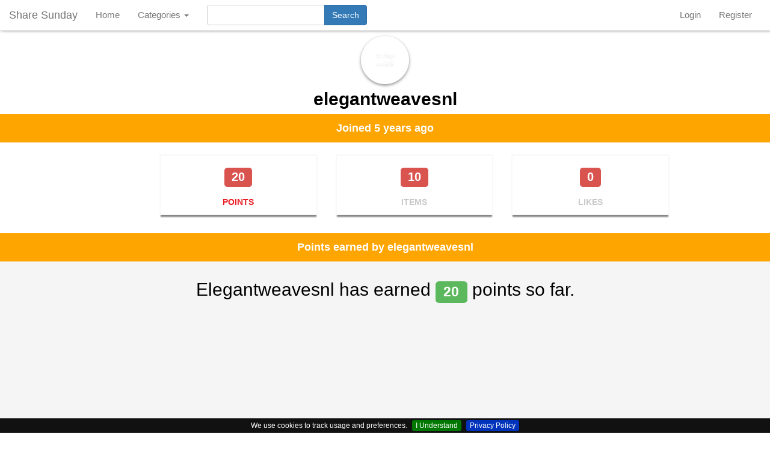

--- FILE ---
content_type: text/html; charset=UTF-8
request_url: https://sharesunday.com/u/elegantweavesnl/points
body_size: 2658
content:
<!DOCTYPE html>
<html lang="en">
    <head>
        <title>elegantweavesnl points | Share Sunday</title>
        <meta charset="UTF-8">
        <meta name="viewport" content="width=device-width, initial-scale=1.0">
        <meta name="description" content="Points earned by elegantweavesnl">
        <meta property="og:title" name="og:title" content="elegantweavesnl points | Share Sunday" />
        <meta property="og:description" name="og:description" content="Points earned by elegantweavesnl" />
        <meta property="og:type" name="og:type" content="website" />
        <meta property="og:url" name="og:url" content="http://sharesunday.com/u/elegantweavesnl/points" />
        <meta property="og:image" name="og:image" content="" />
        <meta property="twitter:card" name="twitter:card" content="summary" />
        <meta property="twitter:site" name="twitter:site" content="@" />
        <meta property="twitter:title" name="twitter:title" content="elegantweavesnl points | Share Sunday" />
        <meta property="twitter:description" name="twitter:description" content="Points earned by elegantweavesnl" />
        <meta property="twitter:image" name="twitter:image" content="" />
        <link rel="canonical" href="https://sharesunday.com/u/elegantweavesnl/points">
                    <link rel="stylesheet" type="text/css" href="https://sharesunday.com/css/bootstrap.min.css">
        <link rel="stylesheet" type="text/css" href="https://sharesunday.com/css/font-awesome.min.css">
        <link rel="stylesheet" type="text/css" href="https://sharesunday.com/css/navigation.css">
        <link rel="stylesheet" type="text/css" href="https://sharesunday.com/css/main.css">
        <link rel="stylesheet" type="text/css" href="https://sharesunday.com/css/jquery.cookiebar.css">
        
    <link href="https://sharesunday.com/css/picmasonry.css" rel="stylesheet" type="text/css">

    </head>
    <body>

        <nav class="navbar navbar-default navbar-fixed-top">

<div class="navbar-header">
    <button type="button" class="navbar-toggle collapsed" data-toggle="collapse" data-target="#bs-example-navbar-collapse-1">
        <span class="sr-only">Toggle Navigation</span>
        <span class="icon-bar"></span>
        <span class="icon-bar"></span>
        <span class="icon-bar"></span>
    </button>
    <a class="navbar-brand" href="https://sharesunday.com">Share Sunday</a>
</div>

<div class="collapse navbar-collapse" id="bs-example-navbar-collapse-1">
    <ul class="nav navbar-nav">
                                                    <li><a href="/">Home</a></li>
                                    
                    <li class="dropdown">
                <a href="#" class="dropdown-toggle" data-toggle="dropdown" role="button" aria-expanded="false">Categories <span class="caret"></span></a>
                
                <ul class="dropdown-menu multi-column columns-2" role="menu">
                    <div class="col-sm-6">
                        <ul class="multi-column-dropdown">
                                                            <li class="cube_link"><a href="https://sharesunday.com/categories/animals">Animals</a></li>
                                                            <li class="cube_link"><a href="https://sharesunday.com/categories/architecture">Architecture</a></li>
                                                            <li class="cube_link"><a href="https://sharesunday.com/categories/art">Art</a></li>
                                                            <li class="cube_link"><a href="https://sharesunday.com/categories/cars-moto">Cars and Moto</a></li>
                                                            <li class="cube_link"><a href="https://sharesunday.com/categories/celebrities">Celebrities</a></li>
                                                            <li class="cube_link"><a href="https://sharesunday.com/categories/design">Design</a></li>
                                                            <li class="cube_link"><a href="https://sharesunday.com/categories/diy-crafts">DIY and Crafts</a></li>
                                                            <li class="cube_link"><a href="https://sharesunday.com/categories/education">Education</a></li>
                                                            <li class="cube_link"><a href="https://sharesunday.com/categories/film-music-books">Film, Music and Books</a></li>
                                                            <li class="cube_link"><a href="https://sharesunday.com/categories/food-drink">Food and Drink</a></li>
                                                            <li class="cube_link"><a href="https://sharesunday.com/categories/gardening">Gardening</a></li>
                                                            <li class="cube_link"><a href="https://sharesunday.com/categories/geek">Geek</a></li>
                                                            <li class="cube_link"><a href="https://sharesunday.com/categories/hair-beauty">Hair and Beauty</a></li>
                                                            <li class="cube_link"><a href="https://sharesunday.com/categories/health-fitness">Health and Fitness</a></li>
                                                            <li class="cube_link"><a href="https://sharesunday.com/categories/home-decor">Home Decor</a></li>
                                                    </ul>
                    </div>
                    
                                        <div class="col-sm-6">
                        <ul class="multi-column-dropdown">
                                                            <li class="cube_link"><a href="https://sharesunday.com/categories/humor">Humor</a></li>
                                                            <li class="cube_link"><a href="https://sharesunday.com/categories/illustrations-posters">Illustrations and Posters</a></li>
                                                            <li class="cube_link"><a href="https://sharesunday.com/categories/kids">Kids</a></li>
                                                            <li class="cube_link"><a href="https://sharesunday.com/categories/mens-fashion">Mens Fashion</a></li>
                                                            <li class="cube_link"><a href="https://sharesunday.com/categories/outdoors">Outdoors</a></li>
                                                            <li class="cube_link"><a href="https://sharesunday.com/categories/photography">Photography</a></li>
                                                            <li class="cube_link"><a href="https://sharesunday.com/categories/products">Products</a></li>
                                                            <li class="cube_link"><a href="https://sharesunday.com/categories/quotes">Quotes</a></li>
                                                            <li class="cube_link"><a href="https://sharesunday.com/categories/science-nature">Science and Nature</a></li>
                                                            <li class="cube_link"><a href="https://sharesunday.com/categories/sports">Sports</a></li>
                                                            <li class="cube_link"><a href="https://sharesunday.com/categories/tattoos">Tattoos</a></li>
                                                            <li class="cube_link"><a href="https://sharesunday.com/categories/technology">Technology</a></li>
                                                            <li class="cube_link"><a href="https://sharesunday.com/categories/travel">Travel</a></li>
                                                            <li class="cube_link"><a href="https://sharesunday.com/categories/weddings">Weddings</a></li>
                                                            <li class="cube_link"><a href="https://sharesunday.com/categories/womens-fashion">Womens Fashion</a></li>
                                                    </ul>
                    </div>
                                    </ul>
            </li>
            </ul>
    <form method="GET" class="navbar-form navbar-left" action="https://sharesunday.com/search" role="search">
        <div class="form-group input-group">
            <input type="text" name="q" maxlength="40" class="form-control" id="searchInput">
            <span class="input-group-btn">
                <input class="btn btn-primary" type="submit" value="Search">
            </span>
        </div>
        
    </form>
    
    <ul class="nav navbar-nav navbar-right move" style="margin-right:1em;">
                    <li><a href="/login">Login</a></li>
            <li><a href="/register">Register</a></li>
                
</ul>
</div>

</nav>
        
<section class="profileAll">
    <section class="userProfileHeader">
    <div class="profileImage">
        <img itemprop="image" src="https://sharesunday.com/uploads/profiles/blank_profile.jpg" width="200" height="200" alt="elegantweavesnl" class="img-circle">
    </div>
    <div class="profileName">
                    elegantweavesnl
            </div>

    
    
    <div class="profileJoined">
        <p class="bg-primary">Joined 5 years ago</p>
    </div>
</section>


<section class="userProfileData">
    <div class="container">
        <div class="row">
            <div class="col-md-3 col-md-offset-2 col-sm-4 col-xs-12">
                <div class="upData">
                    <span class="label label-danger lolo">20</span>
                    <br><br>
                    <a href="https://sharesunday.com/u/elegantweavesnl/points" class="ptLinks active">POINTS</a>
                </div>
            </div>

            <div class="col-md-3 col-sm-4 col-xs-6">
                <div class="upData">
                    <span class="label label-danger lolo">10</span>
                    <br><br>
                    <a href="https://sharesunday.com/u/elegantweavesnl/items" class="ptLinks ">ITEMS</a>
                </div>
            </div>

            <div class="col-md-3 col-sm-4 col-xs-6">
                <div class="upData">
                    <span class="label label-danger lolo">0</span>
                    <br><br>
                    <a href="https://sharesunday.com/u/elegantweavesnl/likes" class="ptLinks ">LIKES</a>
                </div>
            </div>
        </div>
    </div>
</section></section>

<section class="profileContent">
        <div class="profileJoined">
        <p class="bg-primary text-center"><strong>Points earned by elegantweavesnl</strong></p>
    </div>
    <div class="container-fluid" id="content">
        <h2 class="text-center">Elegantweavesnl has earned <span class="label label-success">20</span> points so far.</h2>
    </div>
    </section>

                <script src="https://sharesunday.com/js/jquery.min.js"></script>
        <script src="https://sharesunday.com/js/bootstrap.min.js"></script>
        <script src="https://sharesunday.com/js/jquery.cookiebar.js"></script>
        <script>
            $(document).ready(function () {
                $.cookieBar({
                    fixed: true,
                    policyButton: true,
                    zindex: 9999,
                    policyText: 'Privacy Policy',
                    policyURL: '/privacy-policy',
                    bottom: true
                });
            });

            $('.social-popup').click(function(e) {
                e.preventDefault();
                var width = 800;
                var height = 480;
                var x = (screen.width/2)-(width/2);
                var y = (screen.height/2)-(height/2)-40;
                window.open($(this).attr('href'), "_blank", "scrollbars=yes, width="+width+", height="+height+", top="+y+", left="+x);
            });
        </script>
    
    <script src="https://sharesunday.com/js/picmasonry.min.js"></script>
    <script src="https://sharesunday.com/js/infinitescroll.min.js"></script>
    <script type="text/javascript">                      
        $('#content').infinitescroll({
        navSelector: '.paginate',
        nextSelector: '.paginate a:last',
        itemSelector: '#posts div.post',
            loading : {
            msgText : 'Loading',
            finishedMsg: '<div class="row"><div class="col-md-12 col-sm-12 col-xs-12 alert alert-warning">No more posts to load.</div></div>',
            }
        }, function(newElements){
            salvattore['append_elements'](document.getElementById('posts'), newElements);
 
    }); 
    </script>
    <script>
        (function(i,s,o,g,r,a,m){i['GoogleAnalyticsObject']=r;i[r]=i[r]||function(){
        (i[r].q=i[r].q||[]).push(arguments)},i[r].l=1*new Date();a=s.createElement(o),
        m=s.getElementsByTagName(o)[0];a.async=1;a.src=g;m.parentNode.insertBefore(a,m)
        })(window,document,'script','https://www.google-analytics.com/analytics.js','ga');

        ga('create', 'UA-49953170-7', 'auto');
        ga('send', 'pageview');
    </script>
    <script defer src="https://static.cloudflareinsights.com/beacon.min.js/vcd15cbe7772f49c399c6a5babf22c1241717689176015" integrity="sha512-ZpsOmlRQV6y907TI0dKBHq9Md29nnaEIPlkf84rnaERnq6zvWvPUqr2ft8M1aS28oN72PdrCzSjY4U6VaAw1EQ==" data-cf-beacon='{"version":"2024.11.0","token":"92b0c2ee619e4ec1843456b532963111","r":1,"server_timing":{"name":{"cfCacheStatus":true,"cfEdge":true,"cfExtPri":true,"cfL4":true,"cfOrigin":true,"cfSpeedBrain":true},"location_startswith":null}}' crossorigin="anonymous"></script>
</body>
</html>
